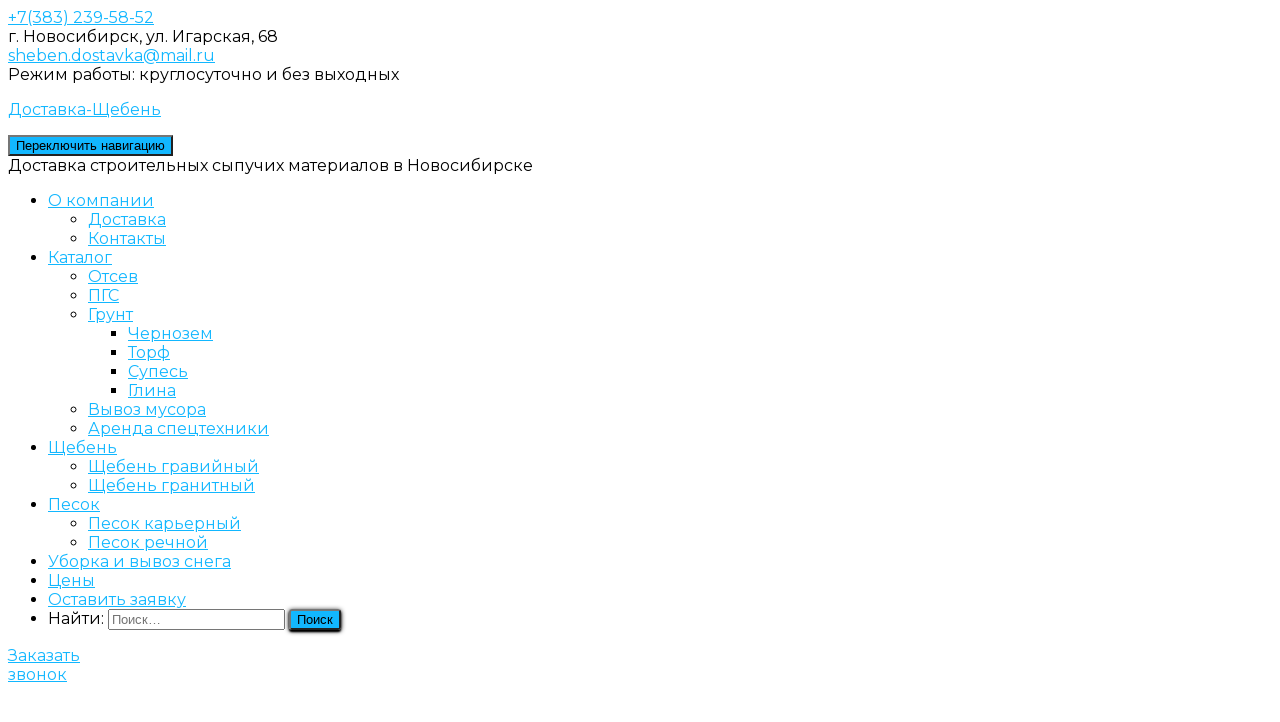

--- FILE ---
content_type: text/html; charset=UTF-8
request_url: https://dostavka-sheben.ru/vybiraem-shheben-dlya-betona/
body_size: 19708
content:
<!DOCTYPE html>
<html lang="ru-RU">

<head>
	<meta charset='UTF-8'>
	<meta name="viewport" content="width=device-width, initial-scale=1">
	<link rel="profile" href="http://gmpg.org/xfn/11">
		<title>Какой щебень нужен для бетона (фракция щебня) | Доставка-Щебень</title>

<!-- All in One SEO Pack 2.2.7.1 by Michael Torbert of Semper Fi Web Design[192,249] -->
<meta name="description" itemprop="description" content="В строительной сфере щебню нашли немало применений. Одно из самых распространённых – изготовление бетона. В этой статье мы расскажем вам о функциях щебня в" />

<link rel="canonical" href="https://dostavka-sheben.ru/vybiraem-shheben-dlya-betona/" />
<!-- /all in one seo pack -->
<link rel='dns-prefetch' href='//fonts.googleapis.com' />
<link rel='dns-prefetch' href='//s.w.org' />
<link rel="alternate" type="application/rss+xml" title="Доставка-Щебень &raquo; Лента" href="https://dostavka-sheben.ru/feed/" />
<link rel="alternate" type="application/rss+xml" title="Доставка-Щебень &raquo; Лента комментариев" href="https://dostavka-sheben.ru/comments/feed/" />
		<script type="text/javascript">
			window._wpemojiSettings = {"baseUrl":"https:\/\/s.w.org\/images\/core\/emoji\/12.0.0-1\/72x72\/","ext":".png","svgUrl":"https:\/\/s.w.org\/images\/core\/emoji\/12.0.0-1\/svg\/","svgExt":".svg","source":{"concatemoji":"https:\/\/dostavka-sheben.ru\/wp-includes\/js\/wp-emoji-release.min.js?ver=5.2.23"}};
			!function(e,a,t){var n,r,o,i=a.createElement("canvas"),p=i.getContext&&i.getContext("2d");function s(e,t){var a=String.fromCharCode;p.clearRect(0,0,i.width,i.height),p.fillText(a.apply(this,e),0,0);e=i.toDataURL();return p.clearRect(0,0,i.width,i.height),p.fillText(a.apply(this,t),0,0),e===i.toDataURL()}function c(e){var t=a.createElement("script");t.src=e,t.defer=t.type="text/javascript",a.getElementsByTagName("head")[0].appendChild(t)}for(o=Array("flag","emoji"),t.supports={everything:!0,everythingExceptFlag:!0},r=0;r<o.length;r++)t.supports[o[r]]=function(e){if(!p||!p.fillText)return!1;switch(p.textBaseline="top",p.font="600 32px Arial",e){case"flag":return s([55356,56826,55356,56819],[55356,56826,8203,55356,56819])?!1:!s([55356,57332,56128,56423,56128,56418,56128,56421,56128,56430,56128,56423,56128,56447],[55356,57332,8203,56128,56423,8203,56128,56418,8203,56128,56421,8203,56128,56430,8203,56128,56423,8203,56128,56447]);case"emoji":return!s([55357,56424,55356,57342,8205,55358,56605,8205,55357,56424,55356,57340],[55357,56424,55356,57342,8203,55358,56605,8203,55357,56424,55356,57340])}return!1}(o[r]),t.supports.everything=t.supports.everything&&t.supports[o[r]],"flag"!==o[r]&&(t.supports.everythingExceptFlag=t.supports.everythingExceptFlag&&t.supports[o[r]]);t.supports.everythingExceptFlag=t.supports.everythingExceptFlag&&!t.supports.flag,t.DOMReady=!1,t.readyCallback=function(){t.DOMReady=!0},t.supports.everything||(n=function(){t.readyCallback()},a.addEventListener?(a.addEventListener("DOMContentLoaded",n,!1),e.addEventListener("load",n,!1)):(e.attachEvent("onload",n),a.attachEvent("onreadystatechange",function(){"complete"===a.readyState&&t.readyCallback()})),(n=t.source||{}).concatemoji?c(n.concatemoji):n.wpemoji&&n.twemoji&&(c(n.twemoji),c(n.wpemoji)))}(window,document,window._wpemojiSettings);
		</script>
		<style type="text/css">
img.wp-smiley,
img.emoji {
	display: inline !important;
	border: none !important;
	box-shadow: none !important;
	height: 1em !important;
	width: 1em !important;
	margin: 0 .07em !important;
	vertical-align: -0.1em !important;
	background: none !important;
	padding: 0 !important;
}
</style>
	<link rel='stylesheet' id='breadcrumb_style-css'  href='http://dostavka-sheben.ru/wp-content/plugins/breadcrumb/css/style.css?ver=5.2.23' type='text/css' media='all' />
<link rel='stylesheet' id='breadcrumb-themes-css'  href='http://dostavka-sheben.ru/wp-content/plugins/breadcrumb/css/breadcrumb-themes.css?ver=5.2.23' type='text/css' media='all' />
<link rel='stylesheet' id='ParaAdmin-css'  href='http://dostavka-sheben.ru/wp-content/plugins/breadcrumb/ParaAdmin/css/ParaAdmin.css?ver=5.2.23' type='text/css' media='all' />
<link rel='stylesheet' id='wp-color-picker-css'  href='https://dostavka-sheben.ru/wp-admin/css/color-picker.min.css?ver=5.2.23' type='text/css' media='all' />
<link rel='stylesheet' id='wp-block-library-css'  href='https://dostavka-sheben.ru/wp-includes/css/dist/block-library/style.min.css?ver=5.2.23' type='text/css' media='all' />
<link rel='stylesheet' id='font-awesome-5-css'  href='https://dostavka-sheben.ru/wp-content/plugins/themeisle-companion/obfx_modules/gutenberg-blocks/assets/fontawesome/css/all.min.css?ver=5.2.23' type='text/css' media='all' />
<link rel='stylesheet' id='font-awesome-4-shims-css'  href='https://dostavka-sheben.ru/wp-content/plugins/themeisle-companion/obfx_modules/gutenberg-blocks/assets/fontawesome/css/v4-shims.min.css?ver=5.2.23' type='text/css' media='all' />
<link rel='stylesheet' id='themeisle-block_styles-css'  href='https://dostavka-sheben.ru/wp-content/plugins/themeisle-companion/vendor/codeinwp/gutenberg-blocks/build/style.css?ver=5.2.23' type='text/css' media='all' />
<link rel='stylesheet' id='contact-form-7-css'  href='https://dostavka-sheben.ru/wp-content/plugins/contact-form-7/includes/css/styles.css?ver=4.2.2' type='text/css' media='all' />
<link rel='stylesheet' id='hestia-clients-bar-css'  href='https://dostavka-sheben.ru/wp-content/plugins/themeisle-companion/obfx_modules/companion-legacy/assets/css/hestia/clients-bar.css?ver=5.2.23' type='text/css' media='all' />
<link rel='stylesheet' id='wpfront-scroll-top-css'  href='https://dostavka-sheben.ru/wp-content/plugins/wpfront-scroll-top/css/wpfront-scroll-top.min.css?ver=2.0.1' type='text/css' media='all' />
<link rel='stylesheet' id='voice-search-css'  href='https://dostavka-sheben.ru/wp-content/plugins/voice-search/css/voice-search.min.css?ver=1.2.1' type='text/css' media='screen' />
<link rel='stylesheet' id='bootstrap-css'  href='https://dostavka-sheben.ru/wp-content/themes/hestia/assets/bootstrap/css/bootstrap.min.css?ver=1.0.2' type='text/css' media='all' />
<link rel='stylesheet' id='orfeo_parent-css'  href='https://dostavka-sheben.ru/wp-content/themes/hestia/style.css?ver=1.0.6' type='text/css' media='all' />
<style id='orfeo_parent-inline-css' type='text/css'>
.hestia-pricing .hestia-table-one .card-pricing .category { color: rgba(0,178,255,0.93); }.hestia-pricing .hestia-table-two .card-pricing { background-color: rgba(0,178,255,0.93); }.pagination .nav-links .page-numbers { color: rgba(0,178,255,0.93); border-color: rgba(0,178,255,0.93); }.pagination .nav-links .page-numbers.current { border-color: rgba(0,178,255,0.93); }.pagination .nav-links .page-numbers:hover { background-color: rgba(0,178,255,0.93); }.pagination .nav-links .page-numbers:hover { border-color: rgba(0,178,255,0.93); }.woocommerce-pagination ul.page-numbers .page-numbers { color: rgba(0,178,255,0.93); border-color: rgba(0,178,255,0.93); } .woocommerce-pagination ul.page-numbers li > span.current { border-color: rgba(0,178,255,0.93) !important; }.woocommerce-pagination ul.page-numbers .page-numbers:hover { background-color: rgba(0,178,255,0.93); }.woocommerce-pagination ul.page-numbers .page-numbers:hover { border-color: rgba(0,178,255,0.93); }.entry-categories .label { background-color: rgba(0,178,255,0.93);}.woocommerce .star-rating { color: rgba(0,178,255,0.93); }.woocommerce div.product p.stars span a:before { color: rgba(0,178,255,0.93); }.woocommerce-cart table.shop_table button { 
		    background-color: rgba(0,178,255,0.93) !important;
		    border-color: rgba(0,178,255,0.93) !important; 
        }.woocommerce-cart table.shop_table button:hover { 
		    background-color: rgba(0,178,255,0.93) !important; 
		    border-color: rgba(0,178,255,0.93) !important;
        }.woocommerce-page .woocommerce-message { background-color: rgba(0,178,255,0.93); }.track_order input[type=submit] { background-color: rgba(0,178,255,0.93); }.track_order input[type=submit]:hover { background-color: rgba(0,178,255,0.93); }div[id^=woocommerce_product_tag_cloud].widget a { background-color: rgba(0,178,255,0.93); }.woocommerce.widget_shopping_cart .buttons > a.button { background-color: rgba(0,178,255,0.93); }.woocommerce.widget_shopping_cart .buttons > a.button:hover { background-color: rgba(0,178,255,0.93); }
</style>
<link rel='stylesheet' id='hestia-font-sizes-css'  href='https://dostavka-sheben.ru/wp-content/themes/hestia/assets/css/font-sizes.min.css?ver=2.4.4' type='text/css' media='all' />
<link rel='stylesheet' id='font-awesome-css'  href='https://dostavka-sheben.ru/wp-content/themes/hestia/assets/font-awesome/css/font-awesome.min.css?ver=1.0.2' type='text/css' media='all' />
<link rel='stylesheet' id='hestia_style-css'  href='https://dostavka-sheben.ru/wp-content/themes/orfeo/style.css?ver=2.4.4' type='text/css' media='all' />
<style id='hestia_style-inline-css' type='text/css'>
.hestia-top-bar, .hestia-top-bar .widget.widget_shopping_cart .cart_list {
			background-color: #363537
		}
		.hestia-top-bar .widget .label-floating input[type=search]:-webkit-autofill {
			-webkit-box-shadow: inset 0 0 0px 9999px #363537
		}.hestia-top-bar, .hestia-top-bar .widget .label-floating input[type=search], .hestia-top-bar .widget.widget_search form.form-group:before, .hestia-top-bar .widget.widget_product_search form.form-group:before, .hestia-top-bar .widget.widget_shopping_cart:before {
			color: #ffffff
		} 
		.hestia-top-bar .widget .label-floating input[type=search]{
			-webkit-text-fill-color:#ffffff !important 
		}.hestia-top-bar a, .hestia-top-bar .top-bar-nav li a {
			color: #ffffff
		}.hestia-top-bar a:hover, .hestia-top-bar .top-bar-nav li a:hover {
			color: #eeeeee
		}
	
		a, 
		.navbar .dropdown-menu li:hover > a,
		.navbar .dropdown-menu li:focus > a,
		.navbar .dropdown-menu li:active > a,
		.navbar .navbar-nav > li .dropdown-menu li:hover > a,
		body:not(.home) .navbar-default .navbar-nav > .active:not(.btn) > a,
		body:not(.home) .navbar-default .navbar-nav > .active:not(.btn) > a:hover,
		body:not(.home) .navbar-default .navbar-nav > .active:not(.btn) > a:focus,
		a:hover, 
		.card-blog a.moretag:hover, 
		.card-blog a.more-link:hover, 
		.widget a:hover,
		.has-accent-color {
		    color:rgba(0,178,255,0.93);
		}
		
		.pagination span.current, .pagination span.current:focus, .pagination span.current:hover {
			border-color:rgba(0,178,255,0.93)
		}
		
		button,
		button:hover,
		.woocommerce .track_order button[type="submit"],
		.woocommerce .track_order button[type="submit"]:hover,
		div.wpforms-container .wpforms-form button[type=submit].wpforms-submit,
		div.wpforms-container .wpforms-form button[type=submit].wpforms-submit:hover,
		input[type="button"],
		input[type="button"]:hover,
		input[type="submit"],
		input[type="submit"]:hover,
		input#searchsubmit, 
		.pagination span.current, 
		.pagination span.current:focus, 
		.pagination span.current:hover,
		.btn.btn-primary,
		.btn.btn-primary:link,
		.btn.btn-primary:hover, 
		.btn.btn-primary:focus, 
		.btn.btn-primary:active, 
		.btn.btn-primary.active, 
		.btn.btn-primary.active:focus, 
		.btn.btn-primary.active:hover,
		.btn.btn-primary:active:hover, 
		.btn.btn-primary:active:focus, 
		.btn.btn-primary:active:hover,
		.hestia-sidebar-open.btn.btn-rose,
		.hestia-sidebar-close.btn.btn-rose,
		.hestia-sidebar-open.btn.btn-rose:hover,
		.hestia-sidebar-close.btn.btn-rose:hover,
		.hestia-sidebar-open.btn.btn-rose:focus,
		.hestia-sidebar-close.btn.btn-rose:focus,
		.label.label-primary,
		.hestia-work .portfolio-item:nth-child(6n+1) .label,
		.nav-cart .nav-cart-content .widget .buttons .button,
		.has-accent-background-color {
		    background-color: rgba(0,178,255,0.93);
		}
		
		@media (max-width: 768px) { 
	
			.navbar-default .navbar-nav>li>a:hover,
			.navbar-default .navbar-nav>li>a:focus,
			.navbar .navbar-nav .dropdown .dropdown-menu li a:hover,
			.navbar .navbar-nav .dropdown .dropdown-menu li a:focus,
			.navbar button.navbar-toggle:hover,
			.navbar .navbar-nav li:hover > a i {
			    color: rgba(0,178,255,0.93);
			}
		}
		
		body:not(.woocommerce-page) button:not([class^="fl-"]):not(.hestia-scroll-to-top):not(.navbar-toggle):not(.close),
		body:not(.woocommerce-page) .button:not([class^="fl-"]):not(hestia-scroll-to-top):not(.navbar-toggle):not(.add_to_cart_button),
		div.wpforms-container .wpforms-form button[type=submit].wpforms-submit,
		input[type="submit"], 
		input[type="button"], 
		.btn.btn-primary,
		.widget_product_search button[type="submit"],
		.hestia-sidebar-open.btn.btn-rose,
		.hestia-sidebar-close.btn.btn-rose,
		.everest-forms button[type=submit].everest-forms-submit-button {
		    -webkit-box-shadow: 0 2px 2px 0 ,0 3px 1px -2px ,0 1px 5px 0 ;
		    box-shadow: 0 2px 2px 0 ,0 3px 1px -2px ,0 1px 5px 0 ;
		}
		
		.card .header-primary, .card .content-primary,
		.everest-forms button[type=submit].everest-forms-submit-button {
		    background: rgba(0,178,255,0.93);
		}
		
		body:not(.woocommerce-page) .button:not([class^="fl-"]):not(.hestia-scroll-to-top):not(.navbar-toggle):not(.add_to_cart_button):hover,
		body:not(.woocommerce-page) button:not([class^="fl-"]):not(.hestia-scroll-to-top):not(.navbar-toggle):not(.close):hover,
		div.wpforms-container .wpforms-form button[type=submit].wpforms-submit:hover,
		input[type="submit"]:hover,
		input[type="button"]:hover,
		input#searchsubmit:hover, 
		.widget_product_search button[type="submit"]:hover,
		.pagination span.current, 
		.btn.btn-primary:hover, 
		.btn.btn-primary:focus, 
		.btn.btn-primary:active, 
		.btn.btn-primary.active, 
		.btn.btn-primary:active:focus, 
		.btn.btn-primary:active:hover, 
		.hestia-sidebar-open.btn.btn-rose:hover,
		.hestia-sidebar-close.btn.btn-rose:hover,
		.pagination span.current:hover,
		.everest-forms button[type=submit].everest-forms-submit-button:hover,
 		.everest-forms button[type=submit].everest-forms-submit-button:focus,
 		.everest-forms button[type=submit].everest-forms-submit-button:active {
			-webkit-box-shadow: 0 14px 26px -12px ,0 4px 23px 0 rgba(0,0,0,0.12),0 8px 10px -5px ;
		    box-shadow: 0 14px 26px -12px ,0 4px 23px 0 rgba(0,0,0,0.12),0 8px 10px -5px ;
			color: #fff;
		}
		
		.form-group.is-focused .form-control {
			background-image: -webkit-gradient(linear,left top, left bottom,from(rgba(0,178,255,0.93)),to(rgba(0,178,255,0.93))),-webkit-gradient(linear,left top, left bottom,from(#d2d2d2),to(#d2d2d2));
			background-image: -webkit-linear-gradient(linear,left top, left bottom,from(rgba(0,178,255,0.93)),to(rgba(0,178,255,0.93))),-webkit-linear-gradient(linear,left top, left bottom,from(#d2d2d2),to(#d2d2d2));
			background-image: linear-gradient(linear,left top, left bottom,from(rgba(0,178,255,0.93)),to(rgba(0,178,255,0.93))),linear-gradient(linear,left top, left bottom,from(#d2d2d2),to(#d2d2d2));
		}
		
		.navbar:not(.navbar-transparent) li:not(.btn):hover > a,
		.navbar li.on-section:not(.btn) > a, 
		.navbar.full-screen-menu.navbar-transparent li:not(.btn):hover > a,
		.navbar.full-screen-menu .navbar-toggle:hover,
		.navbar:not(.navbar-transparent) .nav-cart:hover, 
		.navbar:not(.navbar-transparent) .hestia-toggle-search:hover {
				color:rgba(0,178,255,0.93)}
		
		.header-filter-gradient { 
			background: linear-gradient(45deg, rgba(81,188,218,1) 0%, rgb(147,216,197) 100%); 
		}
		.has-header-gradient-color { color: #51bcda; }
		.has-header-gradient-background-color { background-color: #51bcda; }
		 
		.has-background-color-color { color: #ffffff; }
		.has-background-color-background-color { background-color: #ffffff; }
		
.btn.btn-primary:not(.colored-button):not(.btn-left):not(.btn-right):not(.btn-just-icon):not(.menu-item), input[type="submit"]:not(.search-submit), body:not(.woocommerce-account) .woocommerce .button.woocommerce-Button, .woocommerce .product button.button, .woocommerce .product button.button.alt, .woocommerce .product #respond input#submit, .woocommerce-cart .blog-post .woocommerce .cart-collaterals .cart_totals .checkout-button, .woocommerce-checkout #payment #place_order, .woocommerce-account.woocommerce-page button.button, .woocommerce .track_order button[type="submit"], .nav-cart .nav-cart-content .widget .buttons .button, .woocommerce a.button.wc-backward, body.woocommerce .wccm-catalog-item a.button, body.woocommerce a.wccm-button.button, form.woocommerce-form-coupon button.button, div.wpforms-container .wpforms-form button[type=submit].wpforms-submit, div.woocommerce a.button.alt, div.woocommerce table.my_account_orders .button, .btn.colored-button, .btn.btn-left, .btn.btn-right, .btn:not(.colored-button):not(.btn-left):not(.btn-right):not(.btn-just-icon):not(.menu-item):not(.hestia-sidebar-open):not(.hestia-sidebar-close){ padding-top:15px;  padding-bottom:15px;  padding-left:33px;  padding-right:33px; }
.btn.btn-primary:not(.colored-button):not(.btn-left):not(.btn-right):not(.btn-just-icon):not(.menu-item), input[type="submit"]:not(.search-submit), body:not(.woocommerce-account) .woocommerce .button.woocommerce-Button, .woocommerce .product button.button, .woocommerce .product button.button.alt, .woocommerce .product #respond input#submit, .woocommerce-cart .blog-post .woocommerce .cart-collaterals .cart_totals .checkout-button, .woocommerce-checkout #payment #place_order, .woocommerce-account.woocommerce-page button.button, .woocommerce .track_order button[type="submit"], .nav-cart .nav-cart-content .widget .buttons .button, .woocommerce a.button.wc-backward, body.woocommerce .wccm-catalog-item a.button, body.woocommerce a.wccm-button.button, form.woocommerce-form-coupon button.button, div.wpforms-container .wpforms-form button[type=submit].wpforms-submit, div.woocommerce a.button.alt, div.woocommerce table.my_account_orders .button, input[type="submit"].search-submit, .hestia-view-cart-wrapper .added_to_cart.wc-forward, .woocommerce-product-search button, .woocommerce-cart .actions .button, #secondary div[id^=woocommerce_price_filter] .button, .woocommerce div[id^=woocommerce_widget_cart].widget .buttons .button, .searchform input[type=submit], .searchform button, .search-form:not(.media-toolbar-primary) input[type=submit], .search-form:not(.media-toolbar-primary) button, .woocommerce-product-search input[type=submit], .btn.colored-button, .btn.btn-left, .btn.btn-right, .btn:not(.colored-button):not(.btn-left):not(.btn-right):not(.btn-just-icon):not(.menu-item):not(.hestia-sidebar-open):not(.hestia-sidebar-close){border-radius:3px;}
h1, h2, h3, h4, h5, h6, .hestia-title, .hestia-title.title-in-content, p.meta-in-content , .info-title, .card-title,
		.page-header.header-small .hestia-title, .page-header.header-small .title, .widget h5, .hestia-title, 
		.title, .footer-brand, .footer-big h4, .footer-big h5, .media .media-heading, 
		.carousel h1.hestia-title, .carousel h2.title, 
		.carousel span.sub-title, .woocommerce.single-product h1.product_title, .woocommerce section.related.products h2, .hestia-about h1, .hestia-about h2, .hestia-about h3, .hestia-about h4, .hestia-about h5 {
			font-family: Montserrat;
		}
		body, ul, .tooltip-inner {
			font-family: Montserrat;
		}
@media (min-width: 769px){
			.page-header.header-small .hestia-title,
			.page-header.header-small .title,
			h1.hestia-title.title-in-content,
			.main article.section .has-title-font-size {
				font-size: 42px;
			}}

			.home.blog .hestia-blogs {
				background-color: #fff !important;
			}
		
			.woocommerce-checkout #hestia-checkout-coupon .woocommerce-message,
			.woocommerce-checkout #hestia-checkout-coupon .woocommerce-error {
				margin-left: auto;
				margin-right: auto;
			}
		
			.btn,
			button,
			.button {
				box-shadow: none !important;
			}
			
			.btn:hover,
			button:hover,
			.button:hover {
				opacity: 0.75;
			}
		
			.carousel .buttons .btn-primary + .btn-right {
				margin-left: 15px;
			}		
			.carousel .buttons .btn,
			.carousel .buttons .btn-right {
				margin: 15px;
			}
		
			.carousel .hestia-big-title-content .hestia-title {
				font-weight: 800;
			}
			.carousel .hestia-big-title-content .sub-title {
				font-family: inherit;
				font-size: 19px;
				font-weight: 300;
				line-height: 26px;
				margin: 0 0 8px;
			}
			.carousel .hestia-big-title-content .buttons .btn,
			.carousel .hestia-big-title-content .buttons .btn-right {
				border-radius: 30px;
				font-family: inherit;
				font-size: 14px;
				font-weight: 600;
				line-height: 24px;
				padding: 11px 30px;
			}
			.carousel .hestia-big-title-content .buttons .btn-right {
				background-color: transparent;
				border: 2px solid #fff;
				padding: 9px 28px;
			}
		
            .carousel .hestia-big-title-content .buttons > a.btn.btn-primary,
            .carousel .hestia-big-title-content .buttons > a.btn.btn-right {
                border-radius: 30px !important;
                padding: 11px 30px !important;
            }
        
			.section-comments .comment .media-body .media-footer {
				top: 5px;
				right: 0;
			}
			.section-comments .comment .media-body .media-heading {
				padding-right: 50px;
			}
			.section-comments .comment {
				margin-bottom: 30px;
			}
		
			.carousel .hestia-title {
				line-height: 1.1;
			}
		

		.page-template-builder-fullwidth-std .header > .elementor {
			padding-top: 70px;
		}

</style>
<link rel='stylesheet' id='hestia_fonts-css'  href='https://fonts.googleapis.com/css?family=Roboto%3A300%2C400%2C500%2C700%7CRoboto+Slab%3A400%2C700&#038;subset=latin%2Clatin-ext&#038;ver=2.4.4' type='text/css' media='all' />
<link rel='stylesheet' id='hestia-google-font-montserrat-css'  href='//fonts.googleapis.com/css?family=Montserrat%3A300%2C400%2C500%2C700&#038;subset=latin&#038;ver=5.2.23' type='text/css' media='all' />
<link rel='stylesheet' id='addtoany-css'  href='https://dostavka-sheben.ru/wp-content/plugins/add-to-any/addtoany.min.css?ver=1.15' type='text/css' media='all' />
<link rel='stylesheet' id='wpmu-wpmu-ui-3-min-css-css'  href='https://dostavka-sheben.ru/wp-content/plugins/wordpress-popup/inc/external/wpmu-lib/css/wpmu-ui.3.min.css?ver=5.2.23' type='text/css' media='all' />
<link rel='stylesheet' id='wpmu-animate-3-min-css-css'  href='https://dostavka-sheben.ru/wp-content/plugins/wordpress-popup/inc/external/wpmu-lib/css/animate.3.min.css?ver=5.2.23' type='text/css' media='all' />
<script type='text/javascript' src='https://dostavka-sheben.ru/wp-includes/js/jquery/jquery.js?ver=1.12.4-wp'></script>
<script type='text/javascript' src='https://dostavka-sheben.ru/wp-includes/js/jquery/jquery-migrate.min.js?ver=1.4.1'></script>
<script type='text/javascript' src='https://dostavka-sheben.ru/wp-content/plugins/accordion-menu/accordion-menu.js?ver=5.2.23'></script>
<script type='text/javascript' src='https://dostavka-sheben.ru/wp-content/plugins/breadcrumb/js/scripts.js?ver=5.2.23'></script>
<script type='text/javascript' src='https://dostavka-sheben.ru/wp-content/plugins/breadcrumb/ParaAdmin/js/ParaAdmin.js?ver=5.2.23'></script>
<script type='text/javascript' src='http://dostavka-sheben.ru/wp-content/plugins/jquery-vertical-accordion-menu/js/jquery.hoverIntent.minified.js?ver=5.2.23'></script>
<script type='text/javascript' src='http://dostavka-sheben.ru/wp-content/plugins/jquery-vertical-accordion-menu/js/jquery.cookie.js?ver=5.2.23'></script>
<script type='text/javascript' src='http://dostavka-sheben.ru/wp-content/plugins/jquery-vertical-accordion-menu/js/jquery.dcjqaccordion.2.9.js?ver=5.2.23'></script>
<script type='text/javascript' src='https://dostavka-sheben.ru/wp-content/plugins/add-to-any/addtoany.min.js?ver=1.1'></script>
<link rel='https://api.w.org/' href='https://dostavka-sheben.ru/wp-json/' />
<link rel="EditURI" type="application/rsd+xml" title="RSD" href="https://dostavka-sheben.ru/xmlrpc.php?rsd" />
<link rel="wlwmanifest" type="application/wlwmanifest+xml" href="https://dostavka-sheben.ru/wp-includes/wlwmanifest.xml" /> 
<link rel='prev' title='Что делать, если автомобиль мешает уборке снега во дворе' href='https://dostavka-sheben.ru/avto-meshaet-uborke-snega/' />
<link rel='next' title='Доставка чернозема на дачу' href='https://dostavka-sheben.ru/dostavka-chernozema-na-dachu/' />
<meta name="generator" content="WordPress 5.2.23" />
<link rel='shortlink' href='https://dostavka-sheben.ru/?p=3280' />
<link rel="alternate" type="application/json+oembed" href="https://dostavka-sheben.ru/wp-json/oembed/1.0/embed?url=https%3A%2F%2Fdostavka-sheben.ru%2Fvybiraem-shheben-dlya-betona%2F" />
<link rel="alternate" type="text/xml+oembed" href="https://dostavka-sheben.ru/wp-json/oembed/1.0/embed?url=https%3A%2F%2Fdostavka-sheben.ru%2Fvybiraem-shheben-dlya-betona%2F&#038;format=xml" />

<script data-cfasync="false">
window.a2a_config=window.a2a_config||{};a2a_config.callbacks=[];a2a_config.overlays=[];a2a_config.templates={};a2a_localize = {
	Share: "Отправить",
	Save: "Сохранить",
	Subscribe: "Подписаться",
	Email: "E-mail",
	Bookmark: "В закладки!",
	ShowAll: "Показать все",
	ShowLess: "Показать остальное",
	FindServices: "Найти сервис(ы)",
	FindAnyServiceToAddTo: "Найти сервис и добавить",
	PoweredBy: "Работает на",
	ShareViaEmail: "Поделиться по электронной почте",
	SubscribeViaEmail: "Подписаться по электронной почте",
	BookmarkInYourBrowser: "Добавить в закладки",
	BookmarkInstructions: "Нажмите Ctrl+D или \u2318+D, чтобы добавить страницу в закладки",
	AddToYourFavorites: "Добавить в Избранное",
	SendFromWebOrProgram: "Отправлять с любого email-адреса или email-программы",
	EmailProgram: "Почтовая программа",
	More: "Подробнее&#8230;"
};

(function(d,s,a,b){a=d.createElement(s);b=d.getElementsByTagName(s)[0];a.async=1;a.src="https://static.addtoany.com/menu/page.js";b.parentNode.insertBefore(a,b);})(document,"script");
</script>

<!-- Call Now Button 0.3.1 by Jerry Rietveld (callnowbutton.com) -->
<style>#callnowbutton {display:none;} @media screen and (max-width:650px){#callnowbutton {display:block; position:fixed; text-decoration:none; z-index:2147483647;width:100%;left:0;bottom:0;height:60px;border-top:1px solid #2dc62d; border-bottom:1px solid #006700;width:100%;left:0;bottom:0;height:60px;border-top:1px solid #2dc62d; border-bottom:1px solid #006700;text-shadow: 0 1px #006700; text-align:center;color:#fff; font-weight:600; font-size:120%; padding-right:27px; overflow: hidden;background:#009900;display: flex; justify-content: center; align-items: center;}body {padding-bottom:60px;}}</style>

	<link rel="stylesheet" type="text/css" href="http://dostavka-sheben.ru/wp-content/plugins/jquery-vertical-mega-menu/css/dcverticalmegamenu.css" media="screen" /><style data-context="foundation-flickity-css">/*! Flickity v2.0.2
http://flickity.metafizzy.co
---------------------------------------------- */.flickity-enabled{position:relative}.flickity-enabled:focus{outline:0}.flickity-viewport{overflow:hidden;position:relative;height:100%}.flickity-slider{position:absolute;width:100%;height:100%}.flickity-enabled.is-draggable{-webkit-tap-highlight-color:transparent;tap-highlight-color:transparent;-webkit-user-select:none;-moz-user-select:none;-ms-user-select:none;user-select:none}.flickity-enabled.is-draggable .flickity-viewport{cursor:move;cursor:-webkit-grab;cursor:grab}.flickity-enabled.is-draggable .flickity-viewport.is-pointer-down{cursor:-webkit-grabbing;cursor:grabbing}.flickity-prev-next-button{position:absolute;top:50%;width:44px;height:44px;border:none;border-radius:50%;background:#fff;background:hsla(0,0%,100%,.75);cursor:pointer;-webkit-transform:translateY(-50%);transform:translateY(-50%)}.flickity-prev-next-button:hover{background:#fff}.flickity-prev-next-button:focus{outline:0;box-shadow:0 0 0 5px #09f}.flickity-prev-next-button:active{opacity:.6}.flickity-prev-next-button.previous{left:10px}.flickity-prev-next-button.next{right:10px}.flickity-rtl .flickity-prev-next-button.previous{left:auto;right:10px}.flickity-rtl .flickity-prev-next-button.next{right:auto;left:10px}.flickity-prev-next-button:disabled{opacity:.3;cursor:auto}.flickity-prev-next-button svg{position:absolute;left:20%;top:20%;width:60%;height:60%}.flickity-prev-next-button .arrow{fill:#333}.flickity-page-dots{position:absolute;width:100%;bottom:-25px;padding:0;margin:0;list-style:none;text-align:center;line-height:1}.flickity-rtl .flickity-page-dots{direction:rtl}.flickity-page-dots .dot{display:inline-block;width:10px;height:10px;margin:0 8px;background:#333;border-radius:50%;opacity:.25;cursor:pointer}.flickity-page-dots .dot.is-selected{opacity:1}</style><style data-context="foundation-slideout-css">.slideout-menu{position:fixed;left:0;top:0;bottom:0;right:auto;z-index:0;width:256px;overflow-y:auto;-webkit-overflow-scrolling:touch;display:none}.slideout-menu.pushit-right{left:auto;right:0}.slideout-panel{position:relative;z-index:1;will-change:transform}.slideout-open,.slideout-open .slideout-panel,.slideout-open body{overflow:hidden}.slideout-open .slideout-menu{display:block}.pushit{display:none}</style><!-- All in one Favicon 4.3 --><link rel="shortcut icon" href="http://dostavka-sheben.ru/wp-content/uploads/2015/09/mountains.ico" />

<style type="text/css" media="all">

</style>
<style type="text/css" id="custom-background-css">
body.custom-background { background-color: #ffffff; }
</style>
	<link rel="icon" href="https://dostavka-sheben.ru/wp-content/uploads/2020/03/cropped-Screenshot_1-32x32.jpg" sizes="32x32" />
<link rel="icon" href="https://dostavka-sheben.ru/wp-content/uploads/2020/03/cropped-Screenshot_1-192x192.jpg" sizes="192x192" />
<link rel="apple-touch-icon-precomposed" href="https://dostavka-sheben.ru/wp-content/uploads/2020/03/cropped-Screenshot_1-180x180.jpg" />
<meta name="msapplication-TileImage" content="https://dostavka-sheben.ru/wp-content/uploads/2020/03/cropped-Screenshot_1-270x270.jpg" />
<style>.ios7.web-app-mode.has-fixed header{ background-color: rgba(255,255,255,.88);}</style>		<style type="text/css" id="wp-custom-css">
			
	 		</style>
		</head>

<body class="post-template-default single single-post postid-3280 single-format-standard custom-background blog-post header-layout-default">
		<div class="wrapper post-3280 post type-post status-publish format-standard has-post-thumbnail hentry category-stati default ">
		<header class="header ">
			<div style="display: none"></div>		<nav class="navbar navbar-default navbar-fixed-top  hestia_center navbar-not-transparent">
			<div class="phrow">
				<div class="phwr">
					<a href="tel:+7(383) 239-58-52">+7(383) 239-58-52</a>
				</div>
				<div class="addrn">г. Новосибирск,  ул. Игарская, 68</div>
				<div class="nmailwr"><a href="mailto:sheben.dostavka@mail.ru">sheben.dostavka@mail.ru</a></div>
				<div class="addrn">Режим работы: круглосуточно и без выходных</div>
			</div>
						<div class="container">
						<div class="navbar-header">
			<div class="title-logo-wrapper">
				<a class="navbar-brand" href="https://dostavka-sheben.ru/"
						title="Доставка-Щебень">
					<p>Доставка-Щебень</p></a>
			</div>
								<div class="navbar-toggle-wrapper">
						<button type="button" class="navbar-toggle" data-toggle="collapse" data-target="#main-navigation">
				<span class="icon-bar"></span>
				<span class="icon-bar"></span>
				<span class="icon-bar"></span>
				<span class="sr-only">Переключить навигацию</span>
			</button>
					</div>
				</div>
						<div class="dscr-site">Доставка строительных сыпучих материалов в Новосибирске</div>
				<div id="main-navigation" class="collapse navbar-collapse"><ul id="menu-menyu-2" class="nav navbar-nav"><li id="menu-item-2471" class="menu-item menu-item-type-custom menu-item-object-custom menu-item-has-children menu-item-2471 dropdown"><a title="О компании" href="/o-kompanii/" class="dropdown-toggle">О компании <span class="caret-wrap"><span class="caret"></span></span></a>
<ul role="menu" class="dropdown-menu">
	<li id="menu-item-2474" class="menu-item menu-item-type-post_type menu-item-object-page menu-item-2474"><a title="Доставка" href="https://dostavka-sheben.ru/dostavka/">Доставка</a></li>
	<li id="menu-item-2475" class="menu-item menu-item-type-post_type menu-item-object-page menu-item-2475"><a title="Контакты" href="https://dostavka-sheben.ru/kontakty/">Контакты</a></li>
</ul>
</li>
<li id="menu-item-2583" class="menu-item menu-item-type-custom menu-item-object-custom menu-item-has-children menu-item-2583 dropdown"><a title="Каталог" href="#" class="dropdown-toggle">Каталог <span class="caret-wrap"><span class="caret"></span></span></a>
<ul role="menu" class="dropdown-menu">
	<li id="menu-item-99" class="grey menu-item menu-item-type-post_type menu-item-object-page menu-item-99"><a title="Отсев" href="https://dostavka-sheben.ru/otsev/">Отсев</a></li>
	<li id="menu-item-100" class="grey menu-item menu-item-type-post_type menu-item-object-page menu-item-100"><a title="ПГС" href="https://dostavka-sheben.ru/pgs/">ПГС</a></li>
	<li id="menu-item-102" class="grey menu-item menu-item-type-post_type menu-item-object-page menu-item-has-children menu-item-102 dropdown dropdown-submenu"><a title="Грунт" href="https://dostavka-sheben.ru/grunt/" class="dropdown-toggle">Грунт <span class="caret-wrap"><span class="caret"></span></span></a>
	<ul role="menu" class="dropdown-menu">
		<li id="menu-item-104" class="grey1 menu-item menu-item-type-post_type menu-item-object-page menu-item-104"><a title="Чернозем" href="https://dostavka-sheben.ru/chernozem/">Чернозем</a></li>
		<li id="menu-item-103" class="grey1 menu-item menu-item-type-post_type menu-item-object-page menu-item-103"><a title="Торф" href="https://dostavka-sheben.ru/torf/">Торф</a></li>
		<li id="menu-item-105" class="grey1 menu-item menu-item-type-post_type menu-item-object-page menu-item-105"><a title="Супесь" href="https://dostavka-sheben.ru/supes/">Супесь</a></li>
		<li id="menu-item-106" class="grey1 menu-item menu-item-type-post_type menu-item-object-page menu-item-106"><a title="Глина" href="https://dostavka-sheben.ru/glina/">Глина</a></li>
	</ul>
</li>
	<li id="menu-item-2587" class="menu-item menu-item-type-post_type menu-item-object-page menu-item-2587"><a title="Вывоз мусора" href="https://dostavka-sheben.ru/vivoz-stroitelnogo-musora-v-novosibirske/">Вывоз мусора</a></li>
	<li id="menu-item-2588" class="menu-item menu-item-type-post_type menu-item-object-page menu-item-2588"><a title="Аренда спецтехники" href="https://dostavka-sheben.ru/uslugi-ekskavatora_pogruzchika-v-novosibirske/">Аренда спецтехники</a></li>
</ul>
</li>
<li id="menu-item-95" class="grey menu-item menu-item-type-post_type menu-item-object-page menu-item-home menu-item-has-children menu-item-95 dropdown"><a title="Щебень" href="https://dostavka-sheben.ru/" class="dropdown-toggle">Щебень <span class="caret-wrap"><span class="caret"></span></span></a>
<ul role="menu" class="dropdown-menu">
	<li id="menu-item-2773" class="menu-item menu-item-type-post_type menu-item-object-page menu-item-2773"><a title="Щебень гравийный" href="https://dostavka-sheben.ru/shheben-graviynyy/">Щебень гравийный</a></li>
	<li id="menu-item-2850" class="menu-item menu-item-type-post_type menu-item-object-page menu-item-2850"><a title="Щебень гранитный" href="https://dostavka-sheben.ru/scheben-granitnii/">Щебень гранитный</a></li>
</ul>
</li>
<li id="menu-item-3744" class="menu-item menu-item-type-custom menu-item-object-custom menu-item-has-children menu-item-3744 dropdown"><a title="Песок" href="https://dostavka-sheben.ru/pesok/" class="dropdown-toggle">Песок <span class="caret-wrap"><span class="caret"></span></span></a>
<ul role="menu" class="dropdown-menu">
	<li id="menu-item-97" class="grey1 menu-item menu-item-type-post_type menu-item-object-page menu-item-97"><a title="Песок карьерный" href="https://dostavka-sheben.ru/pesok-karernyy/">Песок карьерный</a></li>
	<li id="menu-item-98" class="grey1 menu-item menu-item-type-post_type menu-item-object-page menu-item-98"><a title="Песок речной" href="https://dostavka-sheben.ru/pesok-rechnoy/">Песок речной</a></li>
</ul>
</li>
<li id="menu-item-2586" class="menu-item menu-item-type-post_type menu-item-object-page menu-item-2586"><a title="Уборка и вывоз снега" href="https://dostavka-sheben.ru/vivoz-i-uborka-snega-v-novosibirske/">Уборка и вывоз снега</a></li>
<li id="menu-item-2472" class="menu-item menu-item-type-post_type menu-item-object-page menu-item-2472"><a title="Цены" href="https://dostavka-sheben.ru/ceny/">Цены</a></li>
<li id="menu-item-2473" class="menu-item menu-item-type-custom menu-item-object-custom menu-item-2473"><a title="Оставить заявку" href="https://dostavka-sheben.ru/ostavit-zayavku/">Оставить заявку</a></li>
<li class="hestia-search-in-menu"><div class="hestia-nav-search"><form role="search" method="get" class="search-form" action="https://dostavka-sheben.ru/">
				<label>
					<span class="screen-reader-text">Найти:</span>
					<input type="search" class="search-field" placeholder="Поиск&hellip;" value="" name="s" />
				</label>
				<input type="submit" class="search-submit" value="Поиск" />
			</form></div><div class="hestia-toggle-search"><i class="fa fa-search"></i></div></li></ul></div>			</div>
					</nav>
				</header>


<html>
	
<head>
    <meta charset="UTF-8">
    <link rel="stylesheet" href="https://dostavka-sheben.ru/wp-content/themes/orfeo/Callbac/style.css">
</p>
	<body>
<div type="button" class="callback-bt">
<div class="text-call">
        <i class="fa fa-phone"></i><p></p>
<p><a href="https://dostavka-sheben.ru/ostavit-zayavku/"><span>Заказать<br>звонок</span></a></p>
    </div>
</div>
</body>
<div id="primary" class="boxed-layout-header page-header header-small" data-parallax="active" ><div class="container"><div class="row"><div class="col-md-10 col-md-offset-1 text-center"><h1 class="hestia-title entry-title">Выбираем щебень для бетона</h1><h4 class="author">Опубликовано <a href="https://dostavka-sheben.ru/author/admin/" class="vcard author"><strong class="fn">admin</strong></a> в <time class="entry-date published" datetime="2022-08-12T17:00:40+07:00" content="2022-08-12">12.08.2022</time><time class="updated hestia-hidden" datetime="2022-08-29T01:21:06+07:00">12.08.2022</time></h4></div></div></div><div class="header-filter" style="background-image: url(https://dostavka-sheben.ru/wp-content/uploads/2021/06/Kupit-izvestnyak-v-Novosibirske.jpg);"></div></div>
<div class="main  main-raised ">
	<div class="blog-post blog-post-wrapper">
		<div class="container">
			<article id="post-3280" class="section section-text">
	<div class="row">
				<div class="col-md-8 single-post-container col-md-offset-2" data-layout="sidebar-right">
			<div class="single-post-wrap entry-content">
				<p><span style="color: #000000;">В строительной сфере щебню нашли немало применений. Одно из самых распространённых – изготовление бетона. В этой статье мы расскажем вам о функциях щебня в бетоне, и правильном его использовании.</span></p>
<h2>Функции щебня</h2>
<p><span style="color: #000000;"><span style="color: #0000ff;"><a href="https://dostavka-sheben.ru/" style="color: #0000ff;">Щебень</a></span> выполняет несколько функций в изготовлении бетона:</span></p>
<ul>
<li><span style="color: #000000;">Создание каркаса для более мелких составляющих (песок, отсев и цемент);</span></li>
<li><span style="color: #000000;">Предотвращает возникновение водяной прослойки возле мелких частиц;</span></li>
<li><span style="color: #000000;">Увеличение сцепления с компонентами. Хорошее сцепление, в свою очередь, придаёт бетону высокую прочность, что позволяет ему выдерживать самые высокие нагрузки.</span></li>
<li><span style="color: #000000;">Увеличение гидроизоляции бетона.</span></li>
<li><span style="color: #000000;">Придание упругости. Это помогает избежать трещин, деформации, усадки и ползучести.</span></li>
<li><span style="color: #000000;">Замена цемента щебнем позволяет не только сэкономить средства, но сделать постройку более прочной.</span></li>
</ul>
<p><span style="color: #000000;"><strong>Риски неправильного использования</strong></span></p>
<p><span style="color: #000000;">Большей частью, ошибки неверного изготовления бетона, относятся к частным лицам. Не зная правильных пропорций и отмеряя объёмы «на глаз», люди, как правило, приходят к плачевному результату. К примеру, если в состав добавлено слишком много щебня, то сцепление с цементом будет минимальным. А это ведёт за собой отсутствие прочности конструкции.</span></p>
<p><span style="color: #000000;">Не забывайте и о маркировке щебня. Данная деталь очень важна. Щебень имеет маркировку которая определяется видом и фракцией щебня. Каждая фракция имеет свои свойства и особенности. Поэтому, стоит понимать, к какой строительной работе подходит та или иная фракция щебня.</span></p>
<p><span style="color: #000000;">Также, не забывайте перед покупкой щебня, запрашивать на него сертификат. От качества материала зависит безопасность конструкции, а следовательно и безопасность людей.</span></p>
<h2>Какой щебень нужен для бетона?</h2>
<p><span style="color: #000000;">При выборе <span style="color: #0000ff;"><a href="https://dostavka-sheben.ru/" style="color: #0000ff;">щебня для бетона,</a></span> как мы писали выше, очень важны качества и характеристики сырья. Здесь мы опишем их более детально.</span></p>
<p><span style="color: #000000;"><strong>Качества и характеристики щебня для бетона:</strong></span></p>
<p><span style="color: #000000;"><strong>&#8212; Вид.</strong> Для бетона подходят щебни следующих видов:</span></p>
<ul>
<li><span style="color: #000000;"><span style="color: #0000ff;"><a href="https://dostavka-sheben.ru/scheben-granitnii/" style="color: #0000ff;">Гранитный</a></span>;</span></li>
<li><span style="color: #0000ff;"><a href="https://dostavka-sheben.ru/shheben-graviynyy/" style="color: #0000ff;">Гравийный;</a></span></li>
<li><span style="color: #000000;">Серпентинитовный;</span></li>
<li><span style="color: #000000;">Амфиболитовный;</span></li>
<li><span style="color: #000000;">Известняковый.</span></li>
</ul>


<ul class="wp-block-gallery columns-3 is-cropped"><li class="blocks-gallery-item"><figure><img src="http://dostavka-sheben.ru/wp-content/uploads/2021/06/Kupit-Granit-v-Novosibirske.jpg" alt="Гранитный щебень" data-id="3291" data-link="http://dostavka-sheben.ru/vybiraem-shheben-dlya-betona/kupit-granit-v-novosibirske/" class="wp-image-3291" srcset="https://dostavka-sheben.ru/wp-content/uploads/2021/06/Kupit-Granit-v-Novosibirske.jpg 711w, https://dostavka-sheben.ru/wp-content/uploads/2021/06/Kupit-Granit-v-Novosibirske-300x278.jpg 300w" sizes="(max-width: 711px) 100vw, 711px" /><figcaption>Гранитный щебень</figcaption></figure></li><li class="blocks-gallery-item"><figure><img src="http://dostavka-sheben.ru/wp-content/uploads/2021/06/Kupit-graviy-v-Novosibirske.jpg" alt="Гравийный щебень" data-id="3292" data-link="http://dostavka-sheben.ru/vybiraem-shheben-dlya-betona/kupit-graviy-v-novosibirske/" class="wp-image-3292" srcset="https://dostavka-sheben.ru/wp-content/uploads/2021/06/Kupit-graviy-v-Novosibirske.jpg 732w, https://dostavka-sheben.ru/wp-content/uploads/2021/06/Kupit-graviy-v-Novosibirske-300x254.jpg 300w" sizes="(max-width: 732px) 100vw, 732px" /><figcaption>Гравийный щебень</figcaption></figure></li><li class="blocks-gallery-item"><figure><img src="http://dostavka-sheben.ru/wp-content/uploads/2021/06/Serpentinitovnyy-shheben.jpg" alt="Серпентинитовный щебень" data-id="3293" data-link="http://dostavka-sheben.ru/serpentinitovnyy-shheben/" class="wp-image-3293" srcset="https://dostavka-sheben.ru/wp-content/uploads/2021/06/Serpentinitovnyy-shheben.jpg 676w, https://dostavka-sheben.ru/wp-content/uploads/2021/06/Serpentinitovnyy-shheben-300x276.jpg 300w" sizes="(max-width: 676px) 100vw, 676px" /><figcaption>Серпентинитовный щебень</figcaption></figure></li><li class="blocks-gallery-item"><figure><img src="http://dostavka-sheben.ru/wp-content/uploads/2021/06/Amfibolitovnyy-shheben.jpg" alt="Амфиболитовный щебень" data-id="3294" data-link="http://dostavka-sheben.ru/amfibolitovnyy-shheben/" class="wp-image-3294" srcset="https://dostavka-sheben.ru/wp-content/uploads/2021/06/Amfibolitovnyy-shheben.jpg 517w, https://dostavka-sheben.ru/wp-content/uploads/2021/06/Amfibolitovnyy-shheben-300x262.jpg 300w" sizes="(max-width: 517px) 100vw, 517px" /><figcaption>Амфиболитовный щебень
</figcaption></figure></li><li class="blocks-gallery-item"><figure><img src="http://dostavka-sheben.ru/wp-content/uploads/2021/06/Kupit-izvestnyak-v-Novosibirske.jpg" alt="Известняковый щебень" data-id="3295" data-link="http://dostavka-sheben.ru/kupit-izvestnyak-v-novosibirske/" class="wp-image-3295" srcset="https://dostavka-sheben.ru/wp-content/uploads/2021/06/Kupit-izvestnyak-v-Novosibirske.jpg 632w, https://dostavka-sheben.ru/wp-content/uploads/2021/06/Kupit-izvestnyak-v-Novosibirske-300x273.jpg 300w" sizes="(max-width: 632px) 100vw, 632px" /><figcaption>Известняковый щебень</figcaption></figure></li></ul>


<p><span style="color: #000000;">Обратите внимание на то, что щебень габбро, диоритовый, кварцевый и мраморный, НЕ подходят для изготовления бетона. Наилучший щебень для бетона – это <strong>гранитный</strong>. Более того, <em><u>гранитный щебень</u></em> наиболее доступный по цене. За 5 тонн гранитного щебня вы отдадите 5-6т ₽.</span></p>
<p><span style="color: #000000;">Но, если вам нужен бетон для массивных несущих конструкций или ответственных работ, то лучше использовать амфиболитовый или серпентинитовый щебни. Они стоят гораздо дороже гранитного щебня. Но здесь уже вопрос безопасности конструкции и экономить на этом нельзя.</span></p>
<p><span style="color: #000000;">Известняковый щебень довольно популярный в изготовлении бетона. Но такой вид материала подходит для простых работ, не ориентированных на несущих конструкции</span></p>
<p><strong>&#8212; <span style="color: #000000;">Прочность</span></strong><span style="color: #000000;">. Прочность камня напрямую зависит от его вида. Здесь на перечислим самые прочные виды, в порядке уменьшения:</span></p>
<ol>
<li><span style="color: #000000;">Гранитный;</span></li>
<li><span style="color: #000000;">Серпентинитовный;</span></li>
<li><span style="color: #000000;">Амфиболитовный;</span></li>
<li><span style="color: #000000;">Известняковый.</span></li>
</ol>
<p><span style="color: #000000;">Определить прочность щебёнки можно по её маркировке (табл. приведена ниже). Поэтому выбирайте марку щебня исходя из класса конечного продукта, который вы хотите получить.</span></p>
<p style="text-align: center;"><span style="color: #000000;">Таблица соответствия марок бетона и щебня</span></p>


<table class="wp-block-table aligncenter has-subtle-pale-blue-background-color has-background is-style-stripes"><tbody><tr><td><strong>Марка бетона</strong></td><td><strong>Марка щебня</strong></td></tr><tr><td>М100</td><td>М600</td></tr><tr><td>М200</td><td>М800</td></tr><tr><td>М300</td><td>М1000</td></tr><tr><td>М400-М500</td><td>М1200</td></tr></tbody></table>


<p><span style="color: #000000;">Теперь подробного разберём значения таблицы.</span></p>
<p><span style="color: #000000;">Если вам нужен бетон М100, используйте щебень прочностью М600. Для замеса бетона М300 вам понадобится щебень марки М1000.</span></p>
<p><span style="color: #000000;">Прочность бетона всегда меньше прочности камня. Поэтому, при необходимости получения прочного бетона, всегда используйте марку щебня, чья прочность выше той, которая вам нужна от конечного продукта. Но есть и исключения. Для мелких незначительных работ, используйте щебень той же прочности или чуть выше. К примеру:</span></p>
<p><span style="color: #000000;">Если вам нужен бетон для заливки заборных столбов, используйте щебень не марки не больше М800.</span></p>
<p><span style="color: #000000;"><strong>&#8212; Морозостойкость</strong></span></p>
<p><span style="color: #000000;">Очень важная характеристика. Данный параметр учитывается для любого климатического пояса. Морозостойкость щебня в особенности важна для холодных регионов России. Если она окажется недостаточно высокой, это приведёт к разрушению бетона.</span></p>
<p><span style="color: #000000;">Морозостойкость определяется видом щебёнки. Отметим, что этот параметр прямо пропорционален прочности материала. Для высокой устойчивости &nbsp;бетона к морозам, используйте щебень F150 (или выше). С щебнем марки F150 вы получите бетон морозостойкостью F50. А с гранитным щебнем F400 у вас будет бетон F300.</span></p>
<p><span style="color: #000000;"><strong>&#8212; Фракция щебня для бетона</strong></span></p>
<p><span style="color: #000000;">Фракция щебня – это размер зерен. Она также влияет на качество материала и, соответственно, на конечный продукт. Поэтому, фракция щебня должна соответствовать выполняемой работе.</span></p>
<p><span style="color: #000000;">Виды фракции:</span></p>
<ul>
<li><span style="color: #000000;">Мелкая (5-20 мм);</span></li>
<li><span style="color: #000000;">Средняя (20-40 мм);</span></li>
<li><span style="color: #000000;">Крупная (40 мм и более).</span></li>
</ul>
<p><span style="color: #000000;">Щебень фракции 5-20 является самым распространённым в строительстве. Негласно такую фракцию называют «бетонной». За счёт небольших размеров зёрен, данная фракция отлично заполняет все пустоты в растворах. Она отлично подходит для изготовления бетона.</span></p>
<p><span style="color: #000000;">Для изготовления бетонного раствора наилучший вариант фракции – 20-40мм. Такой бетон можно использовать для ответственных работ:</span></p>
<ul>
<li><span style="color: #000000;">Сооружение жилых домов;</span></li>
<li><span style="color: #000000;">Производство бетонных подушек под трассами и ж/д;</span></li>
</ul>
<p><span style="color: #000000;">Фракции 40мм и более, подходят возведения многоэтажек и производственных объектов. Для получения наибольшей прочности бетона можно использовать щебень разных фракций.</span></p>
<p><span style="color: #000000;"><strong>&#8212; Лещадность</strong></span></p>
<p><span style="color: #000000;">Лещадность – это форма зёрен щебня. Представляется лещадность в виде игловидных и пластинчатых камней. Она, как и выше перечисленные параметры, также немаловажна. От лещадности зависит наличие пустот в конструкции, которые не заполнены раствором.</span></p>
<p><span style="color: #000000;">Наилучшая форма зёрен – это кубическая. Кубические зёрна лучше прилегают друг к другу, что предотвращается появление пустот. Песок и цемент, при кубической лещадности, лучше проникают в щели. Запомните, для производства бетона, самый худший вариант – коническая лещадность.</span></p>
<p><span style="color: #000000;">Из всего выше написанного, можно подытожить, что чем выше лещадность, тем хуже. Иначе говоря, чем неправильнее форма камня, тем хуже адгезия. Тоже самое можно сказать и о поверхности. Гладкие камни имеют плохое сцепление.</span></p>
<p><span style="color: #000000;"><strong>&#8212; Адгезия.</strong></span></p>
<p><span style="color: #000000;">А теперь более подробнее о том, о&nbsp; чём писали ранее. Адгезия – это способность материала сцепляться с цементом. Как вы помните, адгезия напрямую зависит от лещадности зерён.</span></p>
<p><span style="color: #000000;">Ещё раз повторим, что гравий с гладкой поверхностью имеет наименьший уровень сцепления.</span></p>
<p><span style="color: #000000;">Как выбрать щебень под марку бетона.</span></p>
<p><span style="color: #000000;">Переходим к самому важному вопросу – как правильно выбрать щебень для бетона.</span></p>
<p><span style="color: #000000;">Не будем долго и монотонно описывать правила выбора щебня, а просто выложим таблицу со значениями. Данные пропорции не только утверждены ГОСТом, но и давно проверены множественными практиками.</span></p>


<table class="wp-block-table aligncenter has-subtle-pale-blue-background-color has-background is-style-stripes"><tbody><tr><td></td><td>Амфиболитовный</td><td>Вторичный</td><td>Гравийный</td><td>Гранитный</td><td>Известняковый</td><td>Серпентинитовный</td></tr><tr><td> М50-150 </td><td></td><td>        <strong> ✓</strong></td><td></td><td></td><td>    <strong>         ✓</strong></td><td></td></tr><tr><td> М200-М300 </td><td></td><td></td><td>     <strong>     ✓</strong></td><td></td><td>       <strong>       ✓</strong></td><td></td></tr><tr><td> М350-М600 </td><td>          <strong>  ✓</strong></td><td></td><td></td><td>     <strong>   ✓</strong></td><td></td><td>                  <strong> ✓</strong></td></tr></tbody></table>


<p style="text-align: center;"><span style="color: #000000;">Для наибольшей точности, приведём ещё одну таблицу.</span></p>


<div class="wp-block-image"><figure class="aligncenter"><img src="http://dostavka-sheben.ru/wp-content/uploads/2021/06/1.jpg" alt="Какой щебень нужен для бетона " class="wp-image-3284" srcset="https://dostavka-sheben.ru/wp-content/uploads/2021/06/1.jpg 763w, https://dostavka-sheben.ru/wp-content/uploads/2021/06/1-300x160.jpg 300w" sizes="(max-width: 763px) 100vw, 763px" /><figcaption>Зелёным цветом отмечены ячейки, чьи значения отлично подходят.
Жёлтым цветом обозначены ячейки чьи значения подходят не очень хорошо.</figcaption></figure></div>


<p><span style="color: #000000;">Следующая таблица поможет вам подобрать щебень под конкретный вид работы.</span></p>


<div class="wp-block-image"><figure class="aligncenter is-resized"><img src="https://dostavka-sheben.ru/wp-content/uploads/2021/06/2.jpg" alt="Щебень под конкретный вид работы

" class="wp-image-3286" width="775" height="472" srcset="https://dostavka-sheben.ru/wp-content/uploads/2021/06/2.jpg 989w, https://dostavka-sheben.ru/wp-content/uploads/2021/06/2-300x183.jpg 300w, https://dostavka-sheben.ru/wp-content/uploads/2021/06/2-768x467.jpg 768w" sizes="(max-width: 775px) 100vw, 775px" /></figure></div>


<p><span style="color: #000000;">Вот мы и перечислили все параметры по подбору щебёнки для бетона. </span></p>
<p><span style="color: #000000;">Дадим вам последнюю рекомендацию по выбору. Старайтесь покупать щебень в специализированных компаниях и избегайте частные предложения. Так вы обезопасите себя от некачественного товара.</span></p><div class="addtoany_share_save_container addtoany_content addtoany_content_bottom"><div class="addtoany_header">Если Вам понравилась статья поделитесь ей в соц.сетях</div><div class="a2a_kit a2a_kit_size_32 addtoany_list" data-a2a-url="https://dostavka-sheben.ru/vybiraem-shheben-dlya-betona/" data-a2a-title="Выбираем щебень для бетона"><a class="a2a_button_facebook" href="https://www.addtoany.com/add_to/facebook?linkurl=https%3A%2F%2Fdostavka-sheben.ru%2Fvybiraem-shheben-dlya-betona%2F&amp;linkname=%D0%92%D1%8B%D0%B1%D0%B8%D1%80%D0%B0%D0%B5%D0%BC%20%D1%89%D0%B5%D0%B1%D0%B5%D0%BD%D1%8C%20%D0%B4%D0%BB%D1%8F%20%D0%B1%D0%B5%D1%82%D0%BE%D0%BD%D0%B0" title="Facebook" rel="nofollow noopener" target="_blank"></a><a class="a2a_button_twitter" href="https://www.addtoany.com/add_to/twitter?linkurl=https%3A%2F%2Fdostavka-sheben.ru%2Fvybiraem-shheben-dlya-betona%2F&amp;linkname=%D0%92%D1%8B%D0%B1%D0%B8%D1%80%D0%B0%D0%B5%D0%BC%20%D1%89%D0%B5%D0%B1%D0%B5%D0%BD%D1%8C%20%D0%B4%D0%BB%D1%8F%20%D0%B1%D0%B5%D1%82%D0%BE%D0%BD%D0%B0" title="Twitter" rel="nofollow noopener" target="_blank"></a><a class="a2a_button_vk" href="https://www.addtoany.com/add_to/vk?linkurl=https%3A%2F%2Fdostavka-sheben.ru%2Fvybiraem-shheben-dlya-betona%2F&amp;linkname=%D0%92%D1%8B%D0%B1%D0%B8%D1%80%D0%B0%D0%B5%D0%BC%20%D1%89%D0%B5%D0%B1%D0%B5%D0%BD%D1%8C%20%D0%B4%D0%BB%D1%8F%20%D0%B1%D0%B5%D1%82%D0%BE%D0%BD%D0%B0" title="VK" rel="nofollow noopener" target="_blank"></a><a class="a2a_button_odnoklassniki" href="https://www.addtoany.com/add_to/odnoklassniki?linkurl=https%3A%2F%2Fdostavka-sheben.ru%2Fvybiraem-shheben-dlya-betona%2F&amp;linkname=%D0%92%D1%8B%D0%B1%D0%B8%D1%80%D0%B0%D0%B5%D0%BC%20%D1%89%D0%B5%D0%B1%D0%B5%D0%BD%D1%8C%20%D0%B4%D0%BB%D1%8F%20%D0%B1%D0%B5%D1%82%D0%BE%D0%BD%D0%B0" title="Odnoklassniki" rel="nofollow noopener" target="_blank"></a></div></div>								</div>
			
		<div class="section section-blog-info">
			<div class="row">
				<div class="col-md-6">
					<div class="entry-categories">Рубрики:						<span class="label label-primary"><a href="https://dostavka-sheben.ru/category/stati/">Статьи</a></span>					</div>
									</div>
				
        <div class="col-md-6">
            <div class="entry-social">
                <a target="_blank" rel="tooltip"
                   data-original-title="Поделиться на Facebook"
                   class="btn btn-just-icon btn-round btn-facebook"
                   href="https://www.facebook.com/sharer.php?u=https://dostavka-sheben.ru/vybiraem-shheben-dlya-betona/">
                   <i class="fa fa-facebook"></i>
                </a>
                
                <a target="_blank" rel="tooltip"
                   data-original-title="Поделиться в Twitter"
                   class="btn btn-just-icon btn-round btn-twitter"
                   href="http://twitter.com/share?url=https://dostavka-sheben.ru/vybiraem-shheben-dlya-betona/&#038;text=%D0%92%D1%8B%D0%B1%D0%B8%D1%80%D0%B0%D0%B5%D0%BC%20%D1%89%D0%B5%D0%B1%D0%B5%D0%BD%D1%8C%20%D0%B4%D0%BB%D1%8F%20%D0%B1%D0%B5%D1%82%D0%BE%D0%BD%D0%B0">
                   <i class="fa fa-twitter"></i>
                </a>
                
                <a rel="tooltip"
                   data-original-title=" Поделиться через емейл"
                   class="btn btn-just-icon btn-round"
                   href="mailto:?subject=Выбираем%20щебень%20для%20бетона&#038;body=https://dostavka-sheben.ru/vybiraem-shheben-dlya-betona/">
                   <i class="fa fa-envelope"></i>
               </a>
            </div>
		</div>			</div>
			<hr>
					</div>
		</div>		</div>
</article>

		</div>
	</div>
</div>

			<div class="section related-posts">
				<div class="container">
					<div class="row">
						<div class="col-md-12">
							<h2 class="hestia-title text-center">Похожие записи</h2>
							<div class="row">
																	<div class="col-md-4">
										<div class="card card-blog">
																							<div class="card-image">
													<a href="https://dostavka-sheben.ru/2736-2/" title="Почему нужно правильно утилизировать мусор?">
														<img width="360" height="240" src="https://dostavka-sheben.ru/wp-content/uploads/2020/09/Vyvoz-musora-v-Novosibirske-360x240.jpg" class="attachment-hestia-blog size-hestia-blog wp-post-image" alt="" />													</a>
												</div>
																						<div class="content">
												<h6 class="category text-info"><a href="https://dostavka-sheben.ru/category/stati/" title="Просмотреть все записи в рубрике &laquo;Статьи&raquo;" >Статьи</a> </h6>
												<h4 class="card-title">
													<a class="blog-item-title-link" href="https://dostavka-sheben.ru/2736-2/" title="Почему нужно правильно утилизировать мусор?" rel="bookmark">
														Почему нужно правильно утилизировать мусор?													</a>
												</h4>
												<p class="card-description">О том, что оставленный мусор на улице пагубно влияет на экологию не только города, но и планеты в целом, общественности давно известно. Учеными разработаны целые программы по утилизации и переработке мусора. Самая экологичная страна, которая<a class="moretag" href="https://dostavka-sheben.ru/2736-2/"> Читать дальше&hellip;</a></p>
											</div>
										</div>
									</div>
																	<div class="col-md-4">
										<div class="card card-blog">
																							<div class="card-image">
													<a href="https://dostavka-sheben.ru/ne-ubirayut-sneg-kuda-zhalovatsya/" title="Не убирают снег – куда жаловаться в Новосибирске?">
														<img width="360" height="240" src="https://dostavka-sheben.ru/wp-content/uploads/2021/12/sneg-uborka-1-360x240.jpg" class="attachment-hestia-blog size-hestia-blog wp-post-image" alt="" srcset="https://dostavka-sheben.ru/wp-content/uploads/2021/12/sneg-uborka-1-360x240.jpg 360w, https://dostavka-sheben.ru/wp-content/uploads/2021/12/sneg-uborka-1-300x200.jpg 300w, https://dostavka-sheben.ru/wp-content/uploads/2021/12/sneg-uborka-1-768x512.jpg 768w, https://dostavka-sheben.ru/wp-content/uploads/2021/12/sneg-uborka-1-1024x683.jpg 1024w" sizes="(max-width: 360px) 100vw, 360px" />													</a>
												</div>
																						<div class="content">
												<h6 class="category text-info"><a href="https://dostavka-sheben.ru/category/stati/" title="Просмотреть все записи в рубрике &laquo;Статьи&raquo;" >Статьи</a> </h6>
												<h4 class="card-title">
													<a class="blog-item-title-link" href="https://dostavka-sheben.ru/ne-ubirayut-sneg-kuda-zhalovatsya/" title="Не убирают снег – куда жаловаться в Новосибирске?" rel="bookmark">
														Не убирают снег – куда жаловаться в Новосибирске?													</a>
												</h4>
												<p class="card-description">Зимой из-за сильного снегопада Новосибирск может за одну ночь превратится в сугроб – данное стечение обстоятельств вряд ли кого-то удивит. Центральные дороги города оперативно или не слишком расчистят коммунальные службы, а вот во дворах порой<a class="moretag" href="https://dostavka-sheben.ru/ne-ubirayut-sneg-kuda-zhalovatsya/"> Читать дальше&hellip;</a></p>
											</div>
										</div>
									</div>
																	<div class="col-md-4">
										<div class="card card-blog">
																							<div class="card-image">
													<a href="https://dostavka-sheben.ru/3419-2/" title="Виды и отличия ПГС">
														<img width="360" height="240" src="https://dostavka-sheben.ru/wp-content/uploads/2021/08/1.pgs-360x240.jpg" class="attachment-hestia-blog size-hestia-blog wp-post-image" alt="" />													</a>
												</div>
																						<div class="content">
												<h6 class="category text-info"><a href="https://dostavka-sheben.ru/category/stati/" title="Просмотреть все записи в рубрике &laquo;Статьи&raquo;" >Статьи</a> </h6>
												<h4 class="card-title">
													<a class="blog-item-title-link" href="https://dostavka-sheben.ru/3419-2/" title="Виды и отличия ПГС" rel="bookmark">
														Виды и отличия ПГС													</a>
												</h4>
												<p class="card-description">Все виды ПГС В этой статье мы расскажем вам о всех видах ПГС, а также, критерии, по которым его различают. ПГС – это песчано-гравийная смесь, которая содержи в себе песок и гравий. Соотношение этих компонентов<a class="moretag" href="https://dostavka-sheben.ru/3419-2/"> Читать дальше&hellip;</a></p>
											</div>
										</div>
									</div>
																							</div>
						</div>
					</div>
				</div>
			</div>
			<div class="footer-wrapper">
						<footer class="footer footer-black footer-big">
						<div class="container">
								
		<div class="content">
			<div class="row">
				<div class="col-md-4"><div id="text-9" class="widget widget_text">			<div class="textwidget"><p>©. 2025 Все права защищены</p>
<p>ООО &#171;Доставка-Щебень&#187; &#8212; доставка щебня, песка, отсева, строительных сыпучих материалов по Новосибирску и области.</p>
<p>Адрес: г. Новосибирск, ул. Игарская 68<br />
Контакты: <a href="tel:+73832395852">+7(383) 239-58-52</a><br />
E-mail: <a href="mailto:sheben.dostavka@mail.ru">sheben.dostavka@mail.ru</a><br />
Режим работы: 24/7 и без выходных.</p>
</div>
		</div></div>			</div>
		</div>
		<hr/>
										<div class="hestia-bottom-footer-content"><ul id="menu-menyu-1" class="footer-menu pull-left"><li id="menu-item-2481" class="menu-item menu-item-type-custom menu-item-object-custom menu-item-2481"><a href="/o-kompanii/">О компании</a></li>
<li id="menu-item-42" class="menu-item menu-item-type-post_type menu-item-object-page menu-item-42"><a href="https://dostavka-sheben.ru/ceny/">Цены</a></li>
<li id="menu-item-39" class="menu-item menu-item-type-post_type menu-item-object-page menu-item-39"><a href="https://dostavka-sheben.ru/dostavka/">Доставка</a></li>
<li id="menu-item-2319" class="menu-item menu-item-type-post_type menu-item-object-page menu-item-2319"><a href="https://dostavka-sheben.ru/vivoz-i-uborka-snega-v-novosibirske/">Уборка и вывоз снега</a></li>
<li id="menu-item-2317" class="menu-item menu-item-type-post_type menu-item-object-page menu-item-2317"><a href="https://dostavka-sheben.ru/uslugi-ekskavatora_pogruzchika-v-novosibirske/">АРЕНДА СПЕЦТЕХНИКИ</a></li>
<li id="menu-item-2318" class="menu-item menu-item-type-post_type menu-item-object-page menu-item-2318"><a href="https://dostavka-sheben.ru/vivoz-stroitelnogo-musora-v-novosibirske/">Вывоз мусора</a></li>
<li id="menu-item-44" class="menu-item menu-item-type-taxonomy menu-item-object-category current-post-ancestor current-menu-parent current-post-parent menu-item-44"><a href="https://dostavka-sheben.ru/category/stati/">Статьи</a></li>
<li id="menu-item-40" class="menu-item menu-item-type-post_type menu-item-object-page menu-item-40"><a href="https://dostavka-sheben.ru/kontakty/">Контакты</a></li>
</ul>					<div class="copyright pull-right">
				Hestia | Разработано <a href="https://themeisle.com" rel="nofollow">ThemeIsle</a>			</div>
			</div>			</div>
					</footer>
				</div>

	</div>
<a href="tel:+7(383) 239-58-52" id="callnowbutton" ><img src="[data-uri]" width="55">Позвонить</a>
    <style type="text/css">

        @media screen and (max-width: 640px) {

            #wpfront-scroll-top-container {
                visibility: hidden;
            }

        }

    </style>

    <style type="text/css">

        @media screen and (max-device-width: 640px) {

            #wpfront-scroll-top-container {
                visibility: hidden;
            }

        }

    </style>

    <div id="wpfront-scroll-top-container">
        <img src="https://dostavka-sheben.ru/wp-content/plugins/wpfront-scroll-top/images/icons/108.png" alt="" />    </div>
    <script type="text/javascript">function wpfront_scroll_top_init() {if(typeof wpfront_scroll_top == "function" && typeof jQuery !== "undefined") {wpfront_scroll_top({"scroll_offset":100,"button_width":0,"button_height":0,"button_opacity":0.8,"button_fade_duration":200,"scroll_duration":400,"location":2,"marginX":55,"marginY":20,"hide_iframe":"on","auto_hide":false,"auto_hide_after":2,"button_action":"top","button_action_element_selector":"","button_action_container_selector":"html, body","button_action_element_offset":0});} else {setTimeout(wpfront_scroll_top_init, 100);}}wpfront_scroll_top_init();</script><!-- Powered by WPtouch: 4.3.37 --><script>window._popup_data = {"ajaxurl":"https:\/\/dostavka-sheben.ru\/wp-admin\/admin-ajax.php","do":"get_data","ajax_data":{"orig_request_uri":"\/vybiraem-shheben-dlya-betona\/"}};</script><script type='text/javascript' src='https://dostavka-sheben.ru/wp-content/plugins/contact-form-7/includes/js/jquery.form.min.js?ver=3.51.0-2014.06.20'></script>
<script type='text/javascript'>
/* <![CDATA[ */
var _wpcf7 = {"loaderUrl":"https:\/\/dostavka-sheben.ru\/wp-content\/plugins\/contact-form-7\/images\/ajax-loader.gif","sending":"\u041e\u0442\u043f\u0440\u0430\u0432\u043a\u0430..."};
/* ]]> */
</script>
<script type='text/javascript' src='https://dostavka-sheben.ru/wp-content/plugins/contact-form-7/includes/js/scripts.js?ver=4.2.2'></script>
<script type="text/javascript" src="https://dostavka-sheben.ru/wp-content/plugins/wpfront-scroll-top/js/wpfront-scroll-top.min.js?ver=2.0.1" async="async" defer="defer"></script>
<script type='text/javascript'>
/* <![CDATA[ */
var voice_search = {"button_message":"Speech Input","talk_message":"Start Talking\u2026"};
/* ]]> */
</script>
<script type='text/javascript' src='https://dostavka-sheben.ru/wp-content/plugins/voice-search/js/voice-search.min%20.js?ver=1.2.1'></script>
<script type='text/javascript' src='https://dostavka-sheben.ru/wp-includes/js/comment-reply.min.js?ver=5.2.23'></script>
<script type='text/javascript' src='https://dostavka-sheben.ru/wp-content/themes/hestia/assets/bootstrap/js/bootstrap.min.js?ver=1.0.2'></script>
<script type='text/javascript' src='https://dostavka-sheben.ru/wp-includes/js/jquery/ui/core.min.js?ver=1.11.4'></script>
<script type='text/javascript'>
/* <![CDATA[ */
var requestpost = {"ajaxurl":"https:\/\/dostavka-sheben.ru\/wp-admin\/admin-ajax.php","disable_autoslide":"","masonry":""};
/* ]]> */
</script>
<script type='text/javascript' src='https://dostavka-sheben.ru/wp-content/themes/hestia/assets/js/script.min.js?ver=2.4.4'></script>
<script type='text/javascript' src='https://dostavka-sheben.ru/wp-content/plugins/wordpress-popup/inc/external/wpmu-lib/js/wpmu-ui.3.min.js?ver=5.2.23'></script>
<script type='text/javascript' src='https://dostavka-sheben.ru/wp-content/plugins/wordpress-popup/js/public.min.js?ver=5.2.23'></script>
<script type='text/javascript' src='https://dostavka-sheben.ru/wp-includes/js/wp-embed.min.js?ver=5.2.23'></script>
<script type='text/javascript' src='http://dostavka-sheben.ru/wp-content/plugins/jquery-vertical-mega-menu/js/jquery.dcverticalmegamenu.1.3.js?ver=5.2.23'></script>
<!-- Yandex.Metrika counter -->
<script type="text/javascript" >
   (function(m,e,t,r,i,k,a){m[i]=m[i]||function(){(m[i].a=m[i].a||[]).push(arguments)};
   m[i].l=1*new Date();
   for (var j = 0; j < document.scripts.length; j++) {if (document.scripts[j].src === r) { return; }}
   k=e.createElement(t),a=e.getElementsByTagName(t)[0],k.async=1,k.src=r,a.parentNode.insertBefore(k,a)})
   (window, document, "script", "https://mc.yandex.ru/metrika/tag.js", "ym");

   ym(32486195, "init", {
        clickmap:true,
        trackLinks:true,
        accurateTrackBounce:true,
        webvisor:true
   });
</script>
<noscript><div><img src="https://mc.yandex.ru/watch/32486195" style="position:absolute; left:-9999px;" alt="" /></div></noscript>
<!-- /Yandex.Metrika counter -->
</body>
</html>
